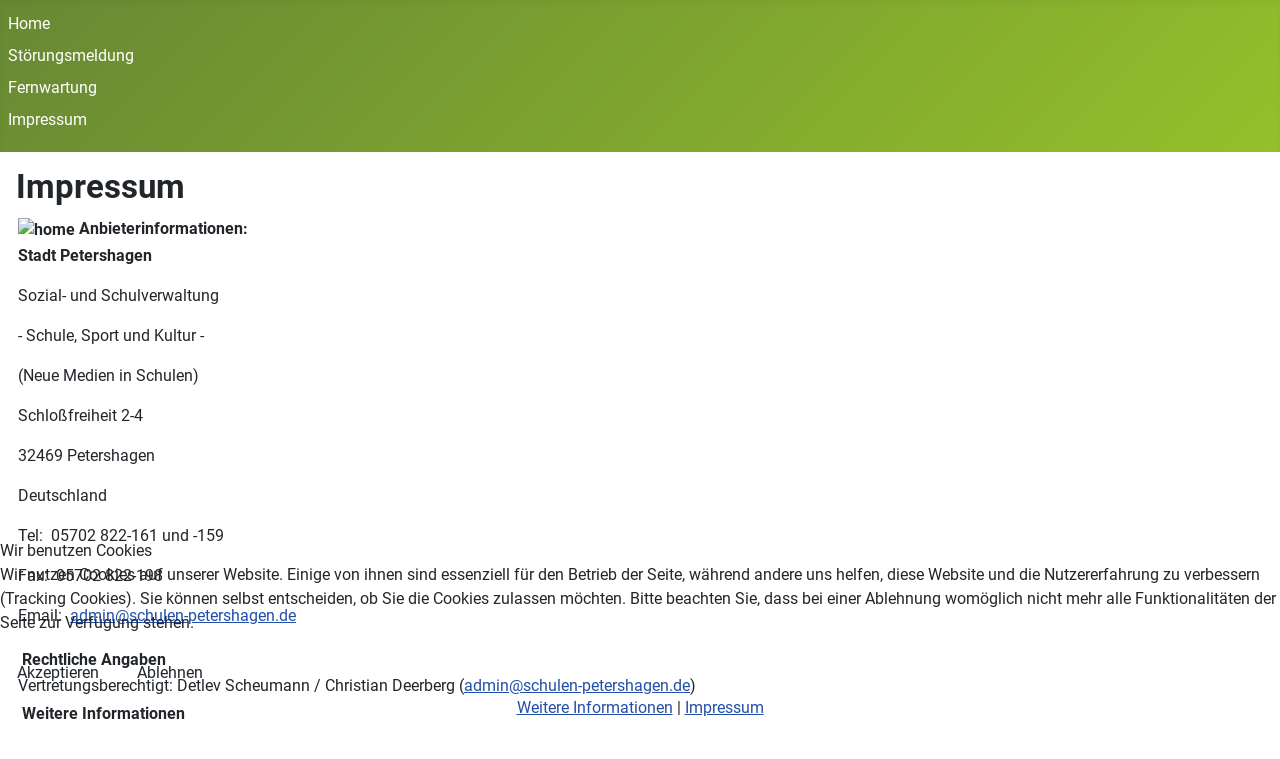

--- FILE ---
content_type: text/css
request_url: http://hilfe.schulen-petershagen.de/media/templates/site/cassiopeia/css/user.css?fd069d
body_size: 119
content:
:root {
  --cassiopeia-color-primary: #688833;
  --cassiopeia-color-link: #688833;
  --cassiopeia-color-hover: #94C02B;